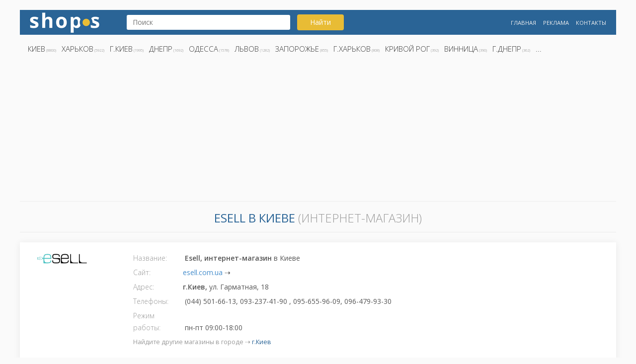

--- FILE ---
content_type: text/html; charset=UTF-8
request_url: https://shops.kh.ua/info/30479
body_size: 3383
content:
<!doctype html>
<html lang="ru">
<head>
	<script async src="https://www.googletagmanager.com/gtag/js?id=UA-5179207-13"></script>
	<script>
	  window.dataLayer = window.dataLayer || [];
	  function gtag(){dataLayer.push(arguments);}
	  gtag('js', new Date());
	  gtag('config', 'UA-5179207-13');
	</script> 

	<meta http-equiv="X-UA-Compatible" content="IE=edge">
	<meta name="viewport" content="width=device-width, initial-scale=1">
	<title>Esell  (интернет-магазин) > esell.com.ua > г.Киев</title>
	<meta name="description" content="► интернет-магазин Esell ► г.Киев,  ул. Гарматная, 18 ► (044) 501-66-13, 093-237-41-90 , 095-655-96-09, 096-479-93-30">
	<meta name="keywords" content="Esell, Esell г.Киев">
	<link rel="canonical" href="https://shops.kh.ua/info/30479"> 

	<meta name="yandex-verification" content="84321e5e08f83b0d" />
	<meta name="author" content="shops.kh.ua">
 	<meta name="robots" content="index,follow">
    <link rel="shortcut icon" href="/favicon.ico" type="image/x-icon">	
    <link rel="stylesheet" type="text/css" href="/css/bootstrap.css">
    <link rel="stylesheet" type="text/css" href="/css/style.css">
    <link href="https://fonts.googleapis.com/css?family=Open+Sans:300,400,600,700&amp;subset=cyrillic,cyrillic-ext" rel="stylesheet">

</head>
<body>
<div class="container">
	<header>
		<div class="row headerrow">
			<div class="col-md-2 col-sm-6 col-xs-12">
				<div class="logoshop">
					<a href="/" title="Магазины Украины" alt="Интернет-магазины Украины">
					<img src="/images/shops.png" alt="Магазины" title="Интернет-магазины"></a>
				</div>
			</div>
			<div class="col-md-5 col-sm-6 col-xs-12">
				<div class="search">
				<form action="/search/" name="search" method="get">	
					<input type="text" name="s" value="" placeholder="Поиск">
					<button type="submit" id="search_button" class="btn btn-search button">Найти</button>
				</form>
					<!--<p>
					<a href="/search/?s=цитрус">Цитрус</a>
					<a href="/search/?s=кактус">Кактус</a>
					<a href="/search/?s=харьков">Харьков</a>
					</p>-->
				</div>
			</div>
			<div class="col-md-5 col-sm-12 col-xs-12">
					<div class="menu">
					<ul>
						<li><a href="/" title="Лучшие магазины">Главная</a></li>
						<li><a href="/ads/" title="Реклама">Реклама</a></li>
						<li><a href="/contact/" title="Контакты">Контакты</a></li>
					</ul>
				</div>
			</div>
		</div>	
		<div class="row">
			<div class="col-md-12 col-sm-12 col-xs-12">
				<div class="city menu">
					<ul>
						<li><a href="/search/Киев">Киев</a> (8800)</li><li><a href="/search/Харьков">Харьков</a> (5922)</li><li><a href="/search/г.Киев">г.Киев</a> (1995)</li><li><a href="/search/Днепр">Днепр</a> (1692)</li><li><a href="/search/Одесса">Одесса</a> (1578)</li><li><a href="/search/Львов">Львов</a> (1282)</li><li><a href="/search/Запорожье">Запорожье</a> (855)</li><li><a href="/search/г.Харьков">г.Харьков</a> (808)</li><li><a href="/search/Кривой Рог">Кривой Рог</a> (392)</li><li><a href="/search/Винница">Винница</a> (390)</li><li><a href="/search/г.Днепр">г.Днепр</a> (362)</li><li><a href="">...</a></li>					</ul>
				</div>
			</div>
			<div class="col-md-12 col-sm-12 col-xs-12">
				<script async src="//pagead2.googlesyndication.com/pagead/js/adsbygoogle.js"></script>
				<!-- shops.kh.ua -->
				<ins class="adsbygoogle"
					 style="display:block"
					 data-ad-client="ca-pub-2856667428106713"
					 data-ad-slot="1720646790"
					 data-ad-format="auto"
					 data-full-width-responsive="true"></ins>
				<script>
				(adsbygoogle = window.adsbygoogle || []).push({});
				</script>
			</div>
		</div>
	</header>
<section>
	<div class="block1">
		<h1 class="infoh1">
		<strong>Esell в Киеве</strong> (интернет-магазин)</h1>
		<div class="row">
			<div class="col-md-12 col-sm-12 col-xs-12 shopinfo">	
				<div class="col-md-2 col-sm-2 col-xs-12"><img src="/./img/img_030479.png" alt="Esell" title="Логотип Esell"></div><div class="col-md-6 col-sm-6 col-xs-12">
				<label>Название: </label> <strong>Esell, интернет-магазин</strong> в Киеве<br><label>Сайт:</label><a href="/go/esell.com.ua" title="esell.com.ua">esell.com.ua</a>  ⇢<br>
				<label>Адрес:</label><strong>г.Киев, </strong>ул. Гарматная, 18<br><label>Телефоны:</label> (044) 501-66-13, 093-237-41-90 , 095-655-96-09, 096-479-93-30<br><label>Режим работы:</label> пн-пт 09:00-18:00<br><p class="searchlink">Найдите другие магазины в городе ⇢ <a href="/search/г.Киев" title="Магазины и интернет-магазины в городе г.Киев">г.Киев</a> </p></div><div class="col-md-4 col-sm-6 col-xs-12">
				<script async src="//pagead2.googlesyndication.com/pagead/js/adsbygoogle.js"></script>
				<!-- shops.kh.ua -->
				<ins class="adsbygoogle"
					 style="display:block"
					 data-ad-client="ca-pub-2856667428106713"
					 data-ad-slot="1720646790"
					 data-ad-format="auto"
					 data-full-width-responsive="true"></ins>
				<script>
				(adsbygoogle = window.adsbygoogle || []).push({});
				</script>
		    </div><div class="col-md-12 col-sm-12 col-xs-12"><hr><div class="infomap"><iframe width="100%" height="350" frameborder="0" style="border:0" src="https://www.google.com/maps/embed/v1/place?key=AIzaSyCYxNfFx93KzdRq7vzqeR3ETw9NAB17Eq8&q=Украина,+г.Киев,+ул.+Гарматная,+18" allowfullscreen></iframe></div></div></div>
		</div>
	</div>
</section>
<script type="application/ld+json">
{
	"@context": "http://schema.org",
	"@type": "Store",
	"name": "Esell",
	"address": {
		"@type": "PostalAddress",
		"streetAddress": "ул. Гарматная, 18",
		"addressLocality": "г.Киев"
	},
	"image": "https://shops.kh.ua/./img/img_030479.png",
	"telephone": "(044) 501-66-13, 093-237-41-90 , 095-655-96-09, 096-479-93-30",
	"url": "//esell.com.ua",
	"priceRange":"$"
}
</script><section>
	<div class="block2">
		<h3 class="h2">Другие интересные магазины</h3>
		<div class="row ">
		
					<div class="col-md-3 col-sm-3 col-xs-6">
						<div class="shop-popular shop">
							<span class="logospan">
								<img src="/./img/img_022907.jpg" alt="Логотип Cube-store" title="Cube-store" class="shop-logo align-middle">
							</span>
							<div class="shop-popular-name">
								<a href="/info/22907" title="Cube-store"><strong>Cube-store </strong><br>интернет-магазин</a>
							</div>
							<div class="city">Харьков</div>
						</div>
					</div>
					
					<div class="col-md-3 col-sm-3 col-xs-6">
						<div class="shop-popular shop">
							<span class="logospan">
								<img src="/./img/img_000725.png" alt="Логотип 120.com.ua" title="120.com.ua" class="shop-logo align-middle">
							</span>
							<div class="shop-popular-name">
								<a href="/info/725" title="120.com.ua"><strong>120.com.ua </strong><br>интернет-магазин автотоваров</a>
							</div>
							<div class="city">Харьков</div>
						</div>
					</div>
					
					<div class="col-md-3 col-sm-3 col-xs-6">
						<div class="shop-popular shop">
							<span class="logospan">
								<img src="/./img/img_011076.png" alt="Логотип HappyNet" title="HappyNet" class="shop-logo align-middle">
							</span>
							<div class="shop-popular-name">
								<a href="/info/11076" title="HappyNet"><strong>HappyNet </strong><br>интернет-магазин</a>
							</div>
							<div class="city">Киев</div>
						</div>
					</div>
					
					<div class="col-md-3 col-sm-3 col-xs-6">
						<div class="shop-popular shop">
							<span class="logospan">
								<img src="/./img/img_016206.png" alt="Логотип АИС Автоцентр Запорожье" title="АИС Автоцентр Запорожье" class="shop-logo align-middle">
							</span>
							<div class="shop-popular-name">
								<a href="/info/16206" title="АИС Автоцентр Запорожье"><strong>АИС Автоцентр Запорожье </strong><br>СТО</a>
							</div>
							<div class="city">Запорожье</div>
						</div>
					</div>
					
					<div class="col-md-3 col-sm-3 col-xs-6">
						<div class="shop-popular shop">
							<span class="logospan">
								<img src="/./img/img_029911.png" alt="Логотип Jeju" title="Jeju" class="shop-logo align-middle">
							</span>
							<div class="shop-popular-name">
								<a href="/info/29911" title="Jeju"><strong>Jeju </strong><br>интернет-магазин</a>
							</div>
							<div class="city">г.Харьков</div>
						</div>
					</div>
					
					<div class="col-md-3 col-sm-3 col-xs-6">
						<div class="shop-popular shop">
							<span class="logospan">
								<img src="/./img/img_017556.png" alt="Логотип SIA-AVTO" title="SIA-AVTO" class="shop-logo align-middle">
							</span>
							<div class="shop-popular-name">
								<a href="/info/17556" title="SIA-AVTO"><strong>SIA-AVTO </strong><br>интернет-магазин</a>
							</div>
							<div class="city">Киев</div>
						</div>
					</div>
					
					<div class="col-md-3 col-sm-3 col-xs-6">
						<div class="shop-popular shop">
							<span class="logospan">
								<img src="/./img/img_009006.png" alt="Логотип Ателье керамики" title="Ателье керамики" class="shop-logo align-middle">
							</span>
							<div class="shop-popular-name">
								<a href="/info/9006" title="Ателье керамики"><strong>Ателье керамики </strong><br>шоу-рум компании Барвинок</a>
							</div>
							<div class="city">Днепр</div>
						</div>
					</div>
					
					<div class="col-md-3 col-sm-3 col-xs-6">
						<div class="shop-popular shop">
							<span class="logospan">
								<img src="/./img/img_032625.png" alt="Логотип 200-Вело" title="200-Вело" class="shop-logo align-middle">
							</span>
							<div class="shop-popular-name">
								<a href="/info/32625" title="200-Вело"><strong>200-Вело </strong><br>интернет-магазин</a>
							</div>
							<div class="city">г.Киев</div>
						</div>
					</div>
					
					<div class="col-md-3 col-sm-3 col-xs-6">
						<div class="shop-popular shop">
							<span class="logospan">
								<img src="/./img/img_022045.png" alt="Логотип Beretta" title="Beretta" class="shop-logo align-middle">
							</span>
							<div class="shop-popular-name">
								<a href="/info/22045" title="Beretta"><strong>Beretta </strong><br>интернет-магазин</a>
							</div>
							<div class="city">Киев</div>
						</div>
					</div>
					
					<div class="col-md-3 col-sm-3 col-xs-6">
						<div class="shop-popular shop">
							<span class="logospan">
								<img src="/./img/img_004817.jpg" alt="Логотип Alsen" title="Alsen" class="shop-logo align-middle">
							</span>
							<div class="shop-popular-name">
								<a href="/info/4817" title="Alsen"><strong>Alsen </strong><br>интернет-магазин</a>
							</div>
							<div class="city">Харьков</div>
						</div>
					</div>
					
					<div class="col-md-3 col-sm-3 col-xs-6">
						<div class="shop-popular shop">
							<span class="logospan">
								<img src="/./img/img_014549.png" alt="Логотип Аптека 9-1-1" title="Аптека 9-1-1" class="shop-logo align-middle">
							</span>
							<div class="shop-popular-name">
								<a href="/info/14549" title="Аптека 9-1-1"><strong>Аптека 9-1-1 </strong><br>аптека на Корчагинцев</a>
							</div>
							<div class="city">Харьков</div>
						</div>
					</div>
					
					<div class="col-md-3 col-sm-3 col-xs-6">
						<div class="shop-popular shop">
							<span class="logospan">
								<img src="/./img/img_030250.gif" alt="Логотип Dnipro-M" title="Dnipro-M" class="shop-logo align-middle">
							</span>
							<div class="shop-popular-name">
								<a href="/info/30250" title="Dnipro-M"><strong>Dnipro-M </strong><br>магазин на ул. Заболотного</a>
							</div>
							<div class="city">г.Одесса</div>
						</div>
					</div>
					
					<div class="col-md-3 col-sm-3 col-xs-6">
						<div class="shop-popular shop">
							<span class="logospan">
								<img src="/./img/img_029322.jpg" alt="Логотип Aquapure" title="Aquapure" class="shop-logo align-middle">
							</span>
							<div class="shop-popular-name">
								<a href="/info/29322" title="Aquapure"><strong>Aquapure </strong><br>интернет-магазин</a>
							</div>
							<div class="city">г.Харьков</div>
						</div>
					</div>
					
					<div class="col-md-3 col-sm-3 col-xs-6">
						<div class="shop-popular shop">
							<span class="logospan">
								<img src="/./img/img_029003.png" alt="Логотип Cofegrand" title="Cofegrand" class="shop-logo align-middle">
							</span>
							<div class="shop-popular-name">
								<a href="/info/29003" title="Cofegrand"><strong>Cofegrand </strong><br>интернет-магазин</a>
							</div>
							<div class="city">г.Киев</div>
						</div>
					</div>
					
					<div class="col-md-3 col-sm-3 col-xs-6">
						<div class="shop-popular shop">
							<span class="logospan">
								<img src="/./img/img_030173.png" alt="Логотип Грека" title="Грека" class="shop-logo align-middle">
							</span>
							<div class="shop-popular-name">
								<a href="/info/30173" title="Грека"><strong>Грека </strong><br>интернет-магазин</a>
							</div>
							<div class="city">г.Киев</div>
						</div>
					</div>
					
					<div class="col-md-3 col-sm-3 col-xs-6">
						<div class="shop-popular shop">
							<span class="logospan">
								<img src="/./img/img_012786.png" alt="Логотип iGlaz" title="iGlaz" class="shop-logo align-middle">
							</span>
							<div class="shop-popular-name">
								<a href="/info/12786" title="iGlaz"><strong>iGlaz </strong><br>интернет-магазин</a>
							</div>
							<div class="city">Киев</div>
						</div>
					</div>
					
					<div class="col-md-3 col-sm-3 col-xs-6">
						<div class="shop-popular shop">
							<span class="logospan">
								<img src="/./img/img_001727.jpg" alt="Логотип Экспогаз" title="Экспогаз" class="shop-logo align-middle">
							</span>
							<div class="shop-popular-name">
								<a href="/info/1727" title="Экспогаз"><strong>Экспогаз </strong><br>АГЗС на Шевченко</a>
							</div>
							<div class="city">Харьков</div>
						</div>
					</div>
					
					<div class="col-md-3 col-sm-3 col-xs-6">
						<div class="shop-popular shop">
							<span class="logospan">
								<img src="/./img/img_022454.png" alt="Логотип Krovato" title="Krovato" class="shop-logo align-middle">
							</span>
							<div class="shop-popular-name">
								<a href="/info/22454" title="Krovato"><strong>Krovato </strong><br>интернет-магазин</a>
							</div>
							<div class="city">Киев</div>
						</div>
					</div>
					
					<div class="col-md-3 col-sm-3 col-xs-6">
						<div class="shop-popular shop">
							<span class="logospan">
								<img src="/./img/img_032809.png" alt="Логотип Дім посуду" title="Дім посуду" class="shop-logo align-middle">
							</span>
							<div class="shop-popular-name">
								<a href="/info/32809" title="Дім посуду"><strong>Дім посуду </strong><br>магазин на ул. Калинова</a>
							</div>
							<div class="city">г.Днепр</div>
						</div>
					</div>
					
					<div class="col-md-3 col-sm-3 col-xs-6">
						<div class="shop-popular shop">
							<span class="logospan">
								<img src="/./img/img_017358.png" alt="Логотип EmberOil" title="EmberOil" class="shop-logo align-middle">
							</span>
							<div class="shop-popular-name">
								<a href="/info/17358" title="EmberOil"><strong>EmberOil </strong><br>интернет-магазин</a>
							</div>
							<div class="city">Киев</div>
						</div>
					</div>
							</div>
	</div>
</section>
		<footer>
			<div class="row">
				<div class="col-sm-1">
					<a href="/" title="Магазины Украины" alt="Интернет-магазины Украины">
					<img src="/images/shops-white.png" alt="Shops -  магазины" title="Интернет-магазины"></a>
				</div>
				<div class="col-sm-8">
					<div class="footer-txt">
						<p>Магазины: Киев, Харьков, Днепр, Одесса, Львов, Запорожье, Кривой Рог, Винница, Николаев, Полтава, Черкассы и др...</p>
					</div>
				</div>
				<div class="col-sm-3">
					<div class="footer-mnu menu">
						<ul>
							<li><a href="https://zakon.kh.ua/" title="Адвокат">Юридическая поддержка</a></li>
							<li><a href="/sitemap/" title="shops sitemap">Sitemap</a></li>
							<li><a href="https://chisla.ua" title="Числа">β</a></li>
						</ul>
					</div>
				</div>
			</div>
		</footer>
		
	</div>
</body>
</html>


--- FILE ---
content_type: text/html; charset=utf-8
request_url: https://www.google.com/recaptcha/api2/aframe
body_size: 268
content:
<!DOCTYPE HTML><html><head><meta http-equiv="content-type" content="text/html; charset=UTF-8"></head><body><script nonce="lo7gjJiSWYZ0kqb-Fv9U1g">/** Anti-fraud and anti-abuse applications only. See google.com/recaptcha */ try{var clients={'sodar':'https://pagead2.googlesyndication.com/pagead/sodar?'};window.addEventListener("message",function(a){try{if(a.source===window.parent){var b=JSON.parse(a.data);var c=clients[b['id']];if(c){var d=document.createElement('img');d.src=c+b['params']+'&rc='+(localStorage.getItem("rc::a")?sessionStorage.getItem("rc::b"):"");window.document.body.appendChild(d);sessionStorage.setItem("rc::e",parseInt(sessionStorage.getItem("rc::e")||0)+1);localStorage.setItem("rc::h",'1768870903953');}}}catch(b){}});window.parent.postMessage("_grecaptcha_ready", "*");}catch(b){}</script></body></html>